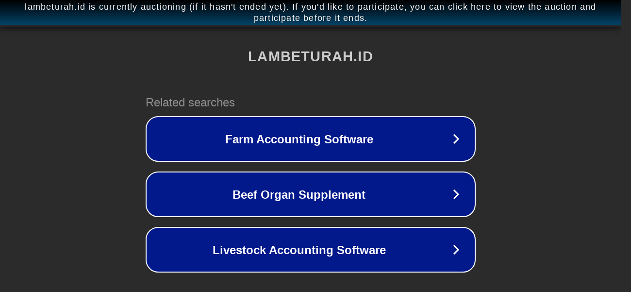

--- FILE ---
content_type: text/html; charset=utf-8
request_url: https://appnesia.lambeturah.id/artikel/arti-kata-allah-almakbud-adalah/
body_size: 1122
content:
<!doctype html>
<html data-adblockkey="MFwwDQYJKoZIhvcNAQEBBQADSwAwSAJBANDrp2lz7AOmADaN8tA50LsWcjLFyQFcb/P2Txc58oYOeILb3vBw7J6f4pamkAQVSQuqYsKx3YzdUHCvbVZvFUsCAwEAAQ==_WAmtOczcWwd2BLS9zWCllm+S3FBNhg0chs7X2djqe/7oQGoYiGa2wnJ5SF61lZZJWO0U9boQaqMH+tTmfiDhZQ==" lang="en" style="background: #2B2B2B;">
<head>
    <meta charset="utf-8">
    <meta name="viewport" content="width=device-width, initial-scale=1">
    <link rel="icon" href="[data-uri]">
    <link rel="preconnect" href="https://www.google.com" crossorigin>
</head>
<body>
<div id="target" style="opacity: 0"></div>
<script>window.park = "[base64]";</script>
<script src="/bQmclDoZG.js"></script>
</body>
</html>
